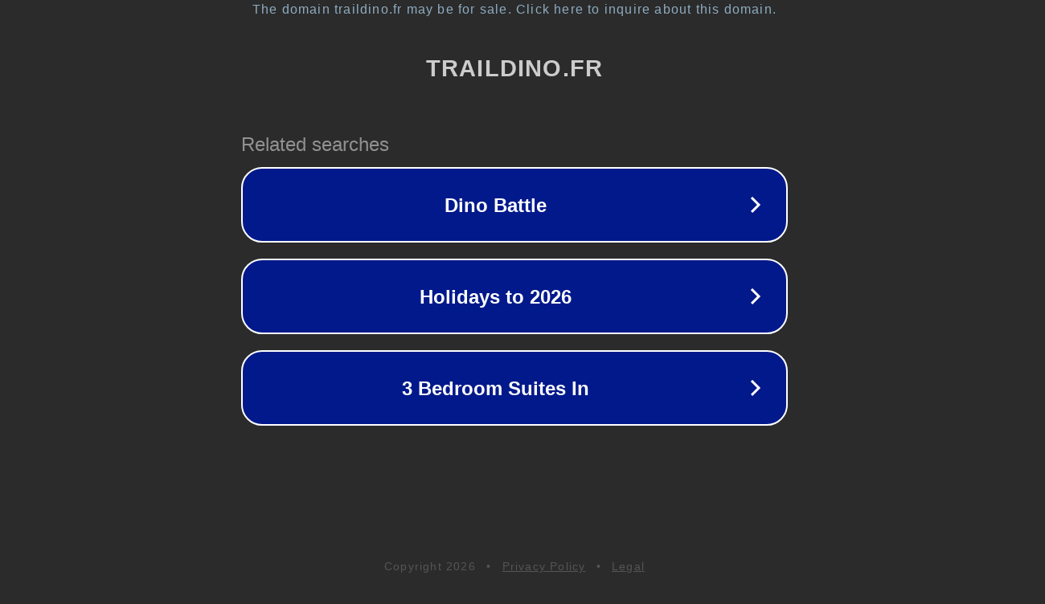

--- FILE ---
content_type: text/html; charset=utf-8
request_url: https://www.traildino.fr/wishlists/add_remove/entity_id-1456/entity_type_id-4/l-1/continents-Asia/countries-Philippines/regions-Cordilleras
body_size: 1202
content:
<!doctype html>
<html data-adblockkey="MFwwDQYJKoZIhvcNAQEBBQADSwAwSAJBANDrp2lz7AOmADaN8tA50LsWcjLFyQFcb/P2Txc58oYOeILb3vBw7J6f4pamkAQVSQuqYsKx3YzdUHCvbVZvFUsCAwEAAQ==_ci03jL7U+QeIZqhWZZSzmjBFRa6IYodGVvv4Wcn+4s8yJJJHwGvVdMOTCWNY6X6OZMt69OJIpQfTOa/bM8z3NQ==" lang="en" style="background: #2B2B2B;">
<head>
    <meta charset="utf-8">
    <meta name="viewport" content="width=device-width, initial-scale=1">
    <link rel="icon" href="[data-uri]">
    <link rel="preconnect" href="https://www.google.com" crossorigin>
</head>
<body>
<div id="target" style="opacity: 0"></div>
<script>window.park = "[base64]";</script>
<script src="/bBTTHdyEu.js"></script>
</body>
</html>
